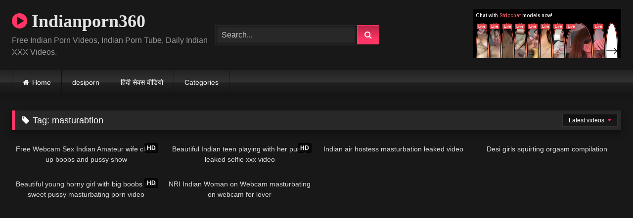

--- FILE ---
content_type: text/html; charset=UTF-8
request_url: https://indianporn360.com/tag/masturabtion/
body_size: 12062
content:
<!DOCTYPE html>


<html lang="en-US">
<head>
<meta charset="UTF-8">
<meta content='width=device-width, initial-scale=1.0, maximum-scale=1.0, user-scalable=0' name='viewport' />
<link rel="profile" href="https://gmpg.org/xfn/11">
<link rel="icon" href="
">

<!-- Meta social networks -->

<!-- Temp Style -->
<style>
	.post-thumbnail {
		aspect-ratio: 16/9;
	}
	.post-thumbnail video,
	.post-thumbnail img {
		object-fit: cover;
	}

	.video-debounce-bar {
		background: #FF3565!important;
	}

			@import url(https://fonts.googleapis.com/css?family=Open+Sans);
			
			button,
		.button,
		input[type="button"],
		input[type="reset"],
		input[type="submit"],
		.label,
		.label:visited,
		.pagination ul li a,
		.widget_categories ul li a,
		.comment-reply-link,
		a.tag-cloud-link,
		.template-actors li a {
			background: -moz-linear-gradient(top, rgba(0,0,0,0.3) 0%, rgba(0,0,0,0) 70%); /* FF3.6-15 */
			background: -webkit-linear-gradient(top, rgba(0,0,0,0.3) 0%,rgba(0,0,0,0) 70%); /* Chrome10-25,Safari5.1-6 */
			background: linear-gradient(to bottom, rgba(0,0,0,0.3) 0%,rgba(0,0,0,0) 70%); /* W3C, IE10+, FF16+, Chrome26+, Opera12+, Safari7+ */
			filter: progid:DXImageTransform.Microsoft.gradient( startColorstr='#a62b2b2b', endColorstr='#00000000',GradientType=0 ); /* IE6-9 */
			-moz-box-shadow: 0 1px 6px 0 rgba(0, 0, 0, 0.12);
			-webkit-box-shadow: 0 1px 6px 0 rgba(0, 0, 0, 0.12);
			-o-box-shadow: 0 1px 6px 0 rgba(0, 0, 0, 0.12);
			box-shadow: 0 1px 6px 0 rgba(0, 0, 0, 0.12);
		}
		input[type="text"],
		input[type="email"],
		input[type="url"],
		input[type="password"],
		input[type="search"],
		input[type="number"],
		input[type="tel"],
		input[type="range"],
		input[type="date"],
		input[type="month"],
		input[type="week"],
		input[type="time"],
		input[type="datetime"],
		input[type="datetime-local"],
		input[type="color"],
		select,
		textarea,
		.wp-editor-container {
			-moz-box-shadow: 0 0 1px rgba(255, 255, 255, 0.3), 0 0 5px black inset;
			-webkit-box-shadow: 0 0 1px rgba(255, 255, 255, 0.3), 0 0 5px black inset;
			-o-box-shadow: 0 0 1px rgba(255, 255, 255, 0.3), 0 0 5px black inset;
			box-shadow: 0 0 1px rgba(255, 255, 255, 0.3), 0 0 5px black inset;
		}
		#site-navigation {
			background: #222222;
			background: -moz-linear-gradient(top, #222222 0%, #333333 50%, #222222 51%, #151515 100%);
			background: -webkit-linear-gradient(top, #222222 0%,#333333 50%,#222222 51%,#151515 100%);
			background: linear-gradient(to bottom, #222222 0%,#333333 50%,#222222 51%,#151515 100%);
			filter: progid:DXImageTransform.Microsoft.gradient( startColorstr='#222222', endColorstr='#151515',GradientType=0 );
			-moz-box-shadow: 0 6px 6px 0 rgba(0, 0, 0, 0.12);
			-webkit-box-shadow: 0 6px 6px 0 rgba(0, 0, 0, 0.12);
			-o-box-shadow: 0 6px 6px 0 rgba(0, 0, 0, 0.12);
			box-shadow: 0 6px 6px 0 rgba(0, 0, 0, 0.12);
		}
		#site-navigation > ul > li:hover > a,
		#site-navigation ul li.current-menu-item a {
			background: -moz-linear-gradient(top, rgba(0,0,0,0.3) 0%, rgba(0,0,0,0) 70%);
			background: -webkit-linear-gradient(top, rgba(0,0,0,0.3) 0%,rgba(0,0,0,0) 70%);
			background: linear-gradient(to bottom, rgba(0,0,0,0.3) 0%,rgba(0,0,0,0) 70%);
			filter: progid:DXImageTransform.Microsoft.gradient( startColorstr='#a62b2b2b', endColorstr='#00000000',GradientType=0 );
			-moz-box-shadow: inset 0px 0px 2px 0px #000000;
			-webkit-box-shadow: inset 0px 0px 2px 0px #000000;
			-o-box-shadow: inset 0px 0px 2px 0px #000000;
			box-shadow: inset 0px 0px 2px 0px #000000;
			filter:progid:DXImageTransform.Microsoft.Shadow(color=#000000, Direction=NaN, Strength=2);
		}
		.rating-bar,
		.categories-list .thumb-block .entry-header,
		.actors-list .thumb-block .entry-header,
		#filters .filters-select,
		#filters .filters-options {
			background: -moz-linear-gradient(top, rgba(0,0,0,0.3) 0%, rgba(0,0,0,0) 70%); /* FF3.6-15 */
			background: -webkit-linear-gradient(top, rgba(0,0,0,0.3) 0%,rgba(0,0,0,0) 70%); /* Chrome10-25,Safari5.1-6 */
			background: linear-gradient(to bottom, rgba(0,0,0,0.3) 0%,rgba(0,0,0,0) 70%); /* W3C, IE10+, FF16+, Chrome26+, Opera12+, Safari7+ */
			-moz-box-shadow: inset 0px 0px 2px 0px #000000;
			-webkit-box-shadow: inset 0px 0px 2px 0px #000000;
			-o-box-shadow: inset 0px 0px 2px 0px #000000;
			box-shadow: inset 0px 0px 2px 0px #000000;
			filter:progid:DXImageTransform.Microsoft.Shadow(color=#000000, Direction=NaN, Strength=2);
		}
		.breadcrumbs-area {
			background: -moz-linear-gradient(top, rgba(0,0,0,0.3) 0%, rgba(0,0,0,0) 70%); /* FF3.6-15 */
			background: -webkit-linear-gradient(top, rgba(0,0,0,0.3) 0%,rgba(0,0,0,0) 70%); /* Chrome10-25,Safari5.1-6 */
			background: linear-gradient(to bottom, rgba(0,0,0,0.3) 0%,rgba(0,0,0,0) 70%); /* W3C, IE10+, FF16+, Chrome26+, Opera12+, Safari7+ */
		}
	
	.site-title a {
		font-family: Open Sans;
		font-size: 36px;
	}
	.site-branding .logo img {
		max-width: 300px;
		max-height: 120px;
		margin-top: 0px;
		margin-left: 0px;
	}
	a,
	.site-title a i,
	.thumb-block:hover .rating-bar i,
	.categories-list .thumb-block:hover .entry-header .cat-title:before,
	.required,
	.like #more:hover i,
	.dislike #less:hover i,
	.top-bar i:hover,
	.main-navigation .menu-item-has-children > a:after,
	.menu-toggle i,
	.main-navigation.toggled li:hover > a,
	.main-navigation.toggled li.focus > a,
	.main-navigation.toggled li.current_page_item > a,
	.main-navigation.toggled li.current-menu-item > a,
	#filters .filters-select:after,
	.morelink i,
	.top-bar .membership a i,
	.thumb-block:hover .photos-count i {
		color: #FF3565;
	}
	button,
	.button,
	input[type="button"],
	input[type="reset"],
	input[type="submit"],
	.label,
	.pagination ul li a.current,
	.pagination ul li a:hover,
	body #filters .label.secondary.active,
	.label.secondary:hover,
	.main-navigation li:hover > a,
	.main-navigation li.focus > a,
	.main-navigation li.current_page_item > a,
	.main-navigation li.current-menu-item > a,
	.widget_categories ul li a:hover,
	.comment-reply-link,
	a.tag-cloud-link:hover,
	.template-actors li a:hover {
		border-color: #FF3565!important;
		background-color: #FF3565!important;
	}
	.rating-bar-meter,
	.vjs-play-progress,
	#filters .filters-options span:hover,
	.bx-wrapper .bx-controls-direction a,
	.top-bar .social-share a:hover,
	.thumb-block:hover span.hd-video,
	.featured-carousel .slide a:hover span.hd-video,
	.appContainer .ctaButton {
		background-color: #FF3565!important;
	}
	#video-tabs button.tab-link.active,
	.title-block,
	.widget-title,
	.page-title,
	.page .entry-title,
	.comments-title,
	.comment-reply-title,
	.morelink:hover {
		border-color: #FF3565!important;
	}

	/* Small desktops ----------- */
	@media only screen  and (min-width : 64.001em) and (max-width : 84em) {
		#main .thumb-block {
			width: 25%!important;
		}
	}

	/* Desktops and laptops ----------- */
	@media only screen  and (min-width : 84.001em) {
		#main .thumb-block {
			width: 25%!important;
		}
	}

</style>

<!-- Google Analytics -->

<!-- Meta Verification -->

<meta name='robots' content='index, follow, max-image-preview:large, max-snippet:-1, max-video-preview:-1' />

	<!-- This site is optimized with the Yoast SEO plugin v26.8 - https://yoast.com/product/yoast-seo-wordpress/ -->
	<title>masturabtion &#8226; Indian Porn 360</title>
	<link rel="canonical" href="https://indianporn360.com/tag/masturabtion/" />
	<meta property="og:locale" content="en_US" />
	<meta property="og:type" content="article" />
	<meta property="og:title" content="masturabtion &#8226; Indian Porn 360" />
	<meta property="og:url" content="https://indianporn360.com/tag/masturabtion/" />
	<meta property="og:site_name" content="Indianporn360" />
	<meta name="twitter:card" content="summary_large_image" />
	<script type="application/ld+json" class="yoast-schema-graph">{"@context":"https://schema.org","@graph":[{"@type":"CollectionPage","@id":"https://indianporn360.com/tag/masturabtion/","url":"https://indianporn360.com/tag/masturabtion/","name":"masturabtion &#8226; Indian Porn 360","isPartOf":{"@id":"https://indianporn360.com/#website"},"primaryImageOfPage":{"@id":"https://indianporn360.com/tag/masturabtion/#primaryimage"},"image":{"@id":"https://indianporn360.com/tag/masturabtion/#primaryimage"},"thumbnailUrl":"https://indianporn360.com/wp-content/uploads/2019/12/d7488f7f07f3ecd9f5d330e4a73027de.3.jpg","breadcrumb":{"@id":"https://indianporn360.com/tag/masturabtion/#breadcrumb"},"inLanguage":"en-US"},{"@type":"ImageObject","inLanguage":"en-US","@id":"https://indianporn360.com/tag/masturabtion/#primaryimage","url":"https://indianporn360.com/wp-content/uploads/2019/12/d7488f7f07f3ecd9f5d330e4a73027de.3.jpg","contentUrl":"https://indianporn360.com/wp-content/uploads/2019/12/d7488f7f07f3ecd9f5d330e4a73027de.3.jpg","width":600,"height":337,"caption":"Free Webcam Sex Indian Amateur wife close up boobs and pussy show"},{"@type":"BreadcrumbList","@id":"https://indianporn360.com/tag/masturabtion/#breadcrumb","itemListElement":[{"@type":"ListItem","position":1,"name":"Home","item":"https://indianporn360.com/"},{"@type":"ListItem","position":2,"name":"masturabtion"}]},{"@type":"WebSite","@id":"https://indianporn360.com/#website","url":"https://indianporn360.com/","name":"Indianporn360","description":"Free Indian Porn Videos, Indian Porn Tube, Daily Indian XXX Videos.","publisher":{"@id":"https://indianporn360.com/#/schema/person/be867654af1f41d4d6605f4804fb78a0"},"potentialAction":[{"@type":"SearchAction","target":{"@type":"EntryPoint","urlTemplate":"https://indianporn360.com/?s={search_term_string}"},"query-input":{"@type":"PropertyValueSpecification","valueRequired":true,"valueName":"search_term_string"}}],"inLanguage":"en-US"},{"@type":["Person","Organization"],"@id":"https://indianporn360.com/#/schema/person/be867654af1f41d4d6605f4804fb78a0","name":"gaurav","image":{"@type":"ImageObject","inLanguage":"en-US","@id":"https://indianporn360.com/#/schema/person/image/","url":"https://secure.gravatar.com/avatar/cb62327ba0709722a5e20fc28d8973cb7c11cd35a71c70c068092594f5c42766?s=96&d=mm&r=g","contentUrl":"https://secure.gravatar.com/avatar/cb62327ba0709722a5e20fc28d8973cb7c11cd35a71c70c068092594f5c42766?s=96&d=mm&r=g","caption":"gaurav"},"logo":{"@id":"https://indianporn360.com/#/schema/person/image/"}}]}</script>
	<!-- / Yoast SEO plugin. -->


<link rel="alternate" type="application/rss+xml" title="Indianporn360 &raquo; Feed" href="https://indianporn360.com/feed/" />
<link rel="alternate" type="application/rss+xml" title="Indianporn360 &raquo; Comments Feed" href="https://indianporn360.com/comments/feed/" />
<link rel="alternate" type="application/rss+xml" title="Indianporn360 &raquo; masturabtion Tag Feed" href="https://indianporn360.com/tag/masturabtion/feed/" />
<style id='wp-img-auto-sizes-contain-inline-css' type='text/css'>
img:is([sizes=auto i],[sizes^="auto," i]){contain-intrinsic-size:3000px 1500px}
/*# sourceURL=wp-img-auto-sizes-contain-inline-css */
</style>
<style id='wp-emoji-styles-inline-css' type='text/css'>

	img.wp-smiley, img.emoji {
		display: inline !important;
		border: none !important;
		box-shadow: none !important;
		height: 1em !important;
		width: 1em !important;
		margin: 0 0.07em !important;
		vertical-align: -0.1em !important;
		background: none !important;
		padding: 0 !important;
	}
/*# sourceURL=wp-emoji-styles-inline-css */
</style>
<style id='wp-block-library-inline-css' type='text/css'>
:root{--wp-block-synced-color:#7a00df;--wp-block-synced-color--rgb:122,0,223;--wp-bound-block-color:var(--wp-block-synced-color);--wp-editor-canvas-background:#ddd;--wp-admin-theme-color:#007cba;--wp-admin-theme-color--rgb:0,124,186;--wp-admin-theme-color-darker-10:#006ba1;--wp-admin-theme-color-darker-10--rgb:0,107,160.5;--wp-admin-theme-color-darker-20:#005a87;--wp-admin-theme-color-darker-20--rgb:0,90,135;--wp-admin-border-width-focus:2px}@media (min-resolution:192dpi){:root{--wp-admin-border-width-focus:1.5px}}.wp-element-button{cursor:pointer}:root .has-very-light-gray-background-color{background-color:#eee}:root .has-very-dark-gray-background-color{background-color:#313131}:root .has-very-light-gray-color{color:#eee}:root .has-very-dark-gray-color{color:#313131}:root .has-vivid-green-cyan-to-vivid-cyan-blue-gradient-background{background:linear-gradient(135deg,#00d084,#0693e3)}:root .has-purple-crush-gradient-background{background:linear-gradient(135deg,#34e2e4,#4721fb 50%,#ab1dfe)}:root .has-hazy-dawn-gradient-background{background:linear-gradient(135deg,#faaca8,#dad0ec)}:root .has-subdued-olive-gradient-background{background:linear-gradient(135deg,#fafae1,#67a671)}:root .has-atomic-cream-gradient-background{background:linear-gradient(135deg,#fdd79a,#004a59)}:root .has-nightshade-gradient-background{background:linear-gradient(135deg,#330968,#31cdcf)}:root .has-midnight-gradient-background{background:linear-gradient(135deg,#020381,#2874fc)}:root{--wp--preset--font-size--normal:16px;--wp--preset--font-size--huge:42px}.has-regular-font-size{font-size:1em}.has-larger-font-size{font-size:2.625em}.has-normal-font-size{font-size:var(--wp--preset--font-size--normal)}.has-huge-font-size{font-size:var(--wp--preset--font-size--huge)}.has-text-align-center{text-align:center}.has-text-align-left{text-align:left}.has-text-align-right{text-align:right}.has-fit-text{white-space:nowrap!important}#end-resizable-editor-section{display:none}.aligncenter{clear:both}.items-justified-left{justify-content:flex-start}.items-justified-center{justify-content:center}.items-justified-right{justify-content:flex-end}.items-justified-space-between{justify-content:space-between}.screen-reader-text{border:0;clip-path:inset(50%);height:1px;margin:-1px;overflow:hidden;padding:0;position:absolute;width:1px;word-wrap:normal!important}.screen-reader-text:focus{background-color:#ddd;clip-path:none;color:#444;display:block;font-size:1em;height:auto;left:5px;line-height:normal;padding:15px 23px 14px;text-decoration:none;top:5px;width:auto;z-index:100000}html :where(.has-border-color){border-style:solid}html :where([style*=border-top-color]){border-top-style:solid}html :where([style*=border-right-color]){border-right-style:solid}html :where([style*=border-bottom-color]){border-bottom-style:solid}html :where([style*=border-left-color]){border-left-style:solid}html :where([style*=border-width]){border-style:solid}html :where([style*=border-top-width]){border-top-style:solid}html :where([style*=border-right-width]){border-right-style:solid}html :where([style*=border-bottom-width]){border-bottom-style:solid}html :where([style*=border-left-width]){border-left-style:solid}html :where(img[class*=wp-image-]){height:auto;max-width:100%}:where(figure){margin:0 0 1em}html :where(.is-position-sticky){--wp-admin--admin-bar--position-offset:var(--wp-admin--admin-bar--height,0px)}@media screen and (max-width:600px){html :where(.is-position-sticky){--wp-admin--admin-bar--position-offset:0px}}

/*# sourceURL=wp-block-library-inline-css */
</style><style id='global-styles-inline-css' type='text/css'>
:root{--wp--preset--aspect-ratio--square: 1;--wp--preset--aspect-ratio--4-3: 4/3;--wp--preset--aspect-ratio--3-4: 3/4;--wp--preset--aspect-ratio--3-2: 3/2;--wp--preset--aspect-ratio--2-3: 2/3;--wp--preset--aspect-ratio--16-9: 16/9;--wp--preset--aspect-ratio--9-16: 9/16;--wp--preset--color--black: #000000;--wp--preset--color--cyan-bluish-gray: #abb8c3;--wp--preset--color--white: #ffffff;--wp--preset--color--pale-pink: #f78da7;--wp--preset--color--vivid-red: #cf2e2e;--wp--preset--color--luminous-vivid-orange: #ff6900;--wp--preset--color--luminous-vivid-amber: #fcb900;--wp--preset--color--light-green-cyan: #7bdcb5;--wp--preset--color--vivid-green-cyan: #00d084;--wp--preset--color--pale-cyan-blue: #8ed1fc;--wp--preset--color--vivid-cyan-blue: #0693e3;--wp--preset--color--vivid-purple: #9b51e0;--wp--preset--gradient--vivid-cyan-blue-to-vivid-purple: linear-gradient(135deg,rgb(6,147,227) 0%,rgb(155,81,224) 100%);--wp--preset--gradient--light-green-cyan-to-vivid-green-cyan: linear-gradient(135deg,rgb(122,220,180) 0%,rgb(0,208,130) 100%);--wp--preset--gradient--luminous-vivid-amber-to-luminous-vivid-orange: linear-gradient(135deg,rgb(252,185,0) 0%,rgb(255,105,0) 100%);--wp--preset--gradient--luminous-vivid-orange-to-vivid-red: linear-gradient(135deg,rgb(255,105,0) 0%,rgb(207,46,46) 100%);--wp--preset--gradient--very-light-gray-to-cyan-bluish-gray: linear-gradient(135deg,rgb(238,238,238) 0%,rgb(169,184,195) 100%);--wp--preset--gradient--cool-to-warm-spectrum: linear-gradient(135deg,rgb(74,234,220) 0%,rgb(151,120,209) 20%,rgb(207,42,186) 40%,rgb(238,44,130) 60%,rgb(251,105,98) 80%,rgb(254,248,76) 100%);--wp--preset--gradient--blush-light-purple: linear-gradient(135deg,rgb(255,206,236) 0%,rgb(152,150,240) 100%);--wp--preset--gradient--blush-bordeaux: linear-gradient(135deg,rgb(254,205,165) 0%,rgb(254,45,45) 50%,rgb(107,0,62) 100%);--wp--preset--gradient--luminous-dusk: linear-gradient(135deg,rgb(255,203,112) 0%,rgb(199,81,192) 50%,rgb(65,88,208) 100%);--wp--preset--gradient--pale-ocean: linear-gradient(135deg,rgb(255,245,203) 0%,rgb(182,227,212) 50%,rgb(51,167,181) 100%);--wp--preset--gradient--electric-grass: linear-gradient(135deg,rgb(202,248,128) 0%,rgb(113,206,126) 100%);--wp--preset--gradient--midnight: linear-gradient(135deg,rgb(2,3,129) 0%,rgb(40,116,252) 100%);--wp--preset--font-size--small: 13px;--wp--preset--font-size--medium: 20px;--wp--preset--font-size--large: 36px;--wp--preset--font-size--x-large: 42px;--wp--preset--spacing--20: 0.44rem;--wp--preset--spacing--30: 0.67rem;--wp--preset--spacing--40: 1rem;--wp--preset--spacing--50: 1.5rem;--wp--preset--spacing--60: 2.25rem;--wp--preset--spacing--70: 3.38rem;--wp--preset--spacing--80: 5.06rem;--wp--preset--shadow--natural: 6px 6px 9px rgba(0, 0, 0, 0.2);--wp--preset--shadow--deep: 12px 12px 50px rgba(0, 0, 0, 0.4);--wp--preset--shadow--sharp: 6px 6px 0px rgba(0, 0, 0, 0.2);--wp--preset--shadow--outlined: 6px 6px 0px -3px rgb(255, 255, 255), 6px 6px rgb(0, 0, 0);--wp--preset--shadow--crisp: 6px 6px 0px rgb(0, 0, 0);}:where(.is-layout-flex){gap: 0.5em;}:where(.is-layout-grid){gap: 0.5em;}body .is-layout-flex{display: flex;}.is-layout-flex{flex-wrap: wrap;align-items: center;}.is-layout-flex > :is(*, div){margin: 0;}body .is-layout-grid{display: grid;}.is-layout-grid > :is(*, div){margin: 0;}:where(.wp-block-columns.is-layout-flex){gap: 2em;}:where(.wp-block-columns.is-layout-grid){gap: 2em;}:where(.wp-block-post-template.is-layout-flex){gap: 1.25em;}:where(.wp-block-post-template.is-layout-grid){gap: 1.25em;}.has-black-color{color: var(--wp--preset--color--black) !important;}.has-cyan-bluish-gray-color{color: var(--wp--preset--color--cyan-bluish-gray) !important;}.has-white-color{color: var(--wp--preset--color--white) !important;}.has-pale-pink-color{color: var(--wp--preset--color--pale-pink) !important;}.has-vivid-red-color{color: var(--wp--preset--color--vivid-red) !important;}.has-luminous-vivid-orange-color{color: var(--wp--preset--color--luminous-vivid-orange) !important;}.has-luminous-vivid-amber-color{color: var(--wp--preset--color--luminous-vivid-amber) !important;}.has-light-green-cyan-color{color: var(--wp--preset--color--light-green-cyan) !important;}.has-vivid-green-cyan-color{color: var(--wp--preset--color--vivid-green-cyan) !important;}.has-pale-cyan-blue-color{color: var(--wp--preset--color--pale-cyan-blue) !important;}.has-vivid-cyan-blue-color{color: var(--wp--preset--color--vivid-cyan-blue) !important;}.has-vivid-purple-color{color: var(--wp--preset--color--vivid-purple) !important;}.has-black-background-color{background-color: var(--wp--preset--color--black) !important;}.has-cyan-bluish-gray-background-color{background-color: var(--wp--preset--color--cyan-bluish-gray) !important;}.has-white-background-color{background-color: var(--wp--preset--color--white) !important;}.has-pale-pink-background-color{background-color: var(--wp--preset--color--pale-pink) !important;}.has-vivid-red-background-color{background-color: var(--wp--preset--color--vivid-red) !important;}.has-luminous-vivid-orange-background-color{background-color: var(--wp--preset--color--luminous-vivid-orange) !important;}.has-luminous-vivid-amber-background-color{background-color: var(--wp--preset--color--luminous-vivid-amber) !important;}.has-light-green-cyan-background-color{background-color: var(--wp--preset--color--light-green-cyan) !important;}.has-vivid-green-cyan-background-color{background-color: var(--wp--preset--color--vivid-green-cyan) !important;}.has-pale-cyan-blue-background-color{background-color: var(--wp--preset--color--pale-cyan-blue) !important;}.has-vivid-cyan-blue-background-color{background-color: var(--wp--preset--color--vivid-cyan-blue) !important;}.has-vivid-purple-background-color{background-color: var(--wp--preset--color--vivid-purple) !important;}.has-black-border-color{border-color: var(--wp--preset--color--black) !important;}.has-cyan-bluish-gray-border-color{border-color: var(--wp--preset--color--cyan-bluish-gray) !important;}.has-white-border-color{border-color: var(--wp--preset--color--white) !important;}.has-pale-pink-border-color{border-color: var(--wp--preset--color--pale-pink) !important;}.has-vivid-red-border-color{border-color: var(--wp--preset--color--vivid-red) !important;}.has-luminous-vivid-orange-border-color{border-color: var(--wp--preset--color--luminous-vivid-orange) !important;}.has-luminous-vivid-amber-border-color{border-color: var(--wp--preset--color--luminous-vivid-amber) !important;}.has-light-green-cyan-border-color{border-color: var(--wp--preset--color--light-green-cyan) !important;}.has-vivid-green-cyan-border-color{border-color: var(--wp--preset--color--vivid-green-cyan) !important;}.has-pale-cyan-blue-border-color{border-color: var(--wp--preset--color--pale-cyan-blue) !important;}.has-vivid-cyan-blue-border-color{border-color: var(--wp--preset--color--vivid-cyan-blue) !important;}.has-vivid-purple-border-color{border-color: var(--wp--preset--color--vivid-purple) !important;}.has-vivid-cyan-blue-to-vivid-purple-gradient-background{background: var(--wp--preset--gradient--vivid-cyan-blue-to-vivid-purple) !important;}.has-light-green-cyan-to-vivid-green-cyan-gradient-background{background: var(--wp--preset--gradient--light-green-cyan-to-vivid-green-cyan) !important;}.has-luminous-vivid-amber-to-luminous-vivid-orange-gradient-background{background: var(--wp--preset--gradient--luminous-vivid-amber-to-luminous-vivid-orange) !important;}.has-luminous-vivid-orange-to-vivid-red-gradient-background{background: var(--wp--preset--gradient--luminous-vivid-orange-to-vivid-red) !important;}.has-very-light-gray-to-cyan-bluish-gray-gradient-background{background: var(--wp--preset--gradient--very-light-gray-to-cyan-bluish-gray) !important;}.has-cool-to-warm-spectrum-gradient-background{background: var(--wp--preset--gradient--cool-to-warm-spectrum) !important;}.has-blush-light-purple-gradient-background{background: var(--wp--preset--gradient--blush-light-purple) !important;}.has-blush-bordeaux-gradient-background{background: var(--wp--preset--gradient--blush-bordeaux) !important;}.has-luminous-dusk-gradient-background{background: var(--wp--preset--gradient--luminous-dusk) !important;}.has-pale-ocean-gradient-background{background: var(--wp--preset--gradient--pale-ocean) !important;}.has-electric-grass-gradient-background{background: var(--wp--preset--gradient--electric-grass) !important;}.has-midnight-gradient-background{background: var(--wp--preset--gradient--midnight) !important;}.has-small-font-size{font-size: var(--wp--preset--font-size--small) !important;}.has-medium-font-size{font-size: var(--wp--preset--font-size--medium) !important;}.has-large-font-size{font-size: var(--wp--preset--font-size--large) !important;}.has-x-large-font-size{font-size: var(--wp--preset--font-size--x-large) !important;}
/*# sourceURL=global-styles-inline-css */
</style>

<style id='classic-theme-styles-inline-css' type='text/css'>
/*! This file is auto-generated */
.wp-block-button__link{color:#fff;background-color:#32373c;border-radius:9999px;box-shadow:none;text-decoration:none;padding:calc(.667em + 2px) calc(1.333em + 2px);font-size:1.125em}.wp-block-file__button{background:#32373c;color:#fff;text-decoration:none}
/*# sourceURL=/wp-includes/css/classic-themes.min.css */
</style>
<link rel='stylesheet' id='ivory-search-styles-css' href='https://indianporn360.com/wp-content/plugins/add-search-to-menu/public/css/ivory-search.min.css?ver=5.5.14' type='text/css' media='all' />
<link rel='stylesheet' id='wpst-font-awesome-css' href='https://indianporn360.com/wp-content/themes/retrotube/assets/stylesheets/font-awesome/css/font-awesome.min.css?ver=4.7.0' type='text/css' media='all' />
<link rel='stylesheet' id='wpst-style-css' href='https://indianporn360.com/wp-content/themes/retrotube/style.css?ver=1.13.0.1769186798' type='text/css' media='all' />
<script type="text/javascript" src="https://indianporn360.com/wp-includes/js/jquery/jquery.min.js?ver=3.7.1" id="jquery-core-js"></script>
<script type="text/javascript" src="https://indianporn360.com/wp-includes/js/jquery/jquery-migrate.min.js?ver=3.4.1" id="jquery-migrate-js"></script>
<link rel="https://api.w.org/" href="https://indianporn360.com/wp-json/" /><link rel="alternate" title="JSON" type="application/json" href="https://indianporn360.com/wp-json/wp/v2/tags/1764" /><link rel="EditURI" type="application/rsd+xml" title="RSD" href="https://indianporn360.com/xmlrpc.php?rsd" />
<meta name="generator" content="WordPress 6.9" />
<link rel="icon" href="https://indianporn360.com/wp-content/uploads/2018/11/cropped-11-32x32.png" sizes="32x32" />
<link rel="icon" href="https://indianporn360.com/wp-content/uploads/2018/11/cropped-11-192x192.png" sizes="192x192" />
<link rel="apple-touch-icon" href="https://indianporn360.com/wp-content/uploads/2018/11/cropped-11-180x180.png" />
<meta name="msapplication-TileImage" content="https://indianporn360.com/wp-content/uploads/2018/11/cropped-11-270x270.png" />
</head>

<body
class="archive tag tag-masturabtion tag-1764 wp-embed-responsive wp-theme-retrotube retrotube hfeed">
<div id="page">
	<a class="skip-link screen-reader-text" href="#content">Skip to content</a>

	<header id="masthead" class="site-header" role="banner">

		
		<div class="site-branding row">
			<div class="logo">
															<p class="site-title"><a href="https://indianporn360.com/" rel="home">
																								<i class="fa fa-play-circle"></i>								Indianporn360</a></p>
										
									<p class="site-description">
											Free Indian Porn Videos, Indian Porn Tube, Daily Indian XXX Videos.</p>
							</div>
							<div class="header-search small-search">
	<form method="get" id="searchform" action="https://indianporn360.com/">        
					<input class="input-group-field" value="Search..." name="s" id="s" onfocus="if (this.value == 'Search...') {this.value = '';}" onblur="if (this.value == '') {this.value = 'Search...';}" type="text" />
				
		<input class="button fa-input" type="submit" id="searchsubmit" value="&#xf002;" />        
	</form>
</div>										<div class="happy-header">
					<iframe src="//a.magsrv.com/iframe.php?idzone=3783491&size=300x100" width="300" height="100" scrolling="no" marginwidth="0" marginheight="0" frameborder="0"></iframe>
        				</div>
					</div><!-- .site-branding -->

		<nav id="site-navigation" class="main-navigation
		" role="navigation">
			<div id="head-mobile"></div>
			<div class="button-nav"></div>
			<ul id="menu-main-menu" class="row"><li id="menu-item-6008" class="home-icon menu-item menu-item-type-custom menu-item-object-custom menu-item-home menu-item-6008"><a href="https://indianporn360.com">Home</a></li>
<li id="menu-item-38762" class="menu-item menu-item-type-custom menu-item-object-custom menu-item-38762"><a href="https://www.desiporn.com.co/">desiporn</a></li>
<li id="menu-item-13039" class="menu-item menu-item-type-custom menu-item-object-custom menu-item-13039"><a href="https://desipornmms.com/">हिंदी सेक्स वीडियो</a></li>
<li id="menu-item-11550" class="menu-item menu-item-type-post_type menu-item-object-page menu-item-11550"><a href="https://indianporn360.com/categories/">Categories</a></li>
</ul>		</nav><!-- #site-navigation -->

		<div class="clear"></div>

					<div class="happy-header-mobile">
				<iframe src="//a.magsrv.com/iframe.php?idzone=3783491&size=300x100" width="300" height="100" scrolling="no" marginwidth="0" marginheight="0" frameborder="0"></iframe>
        			</div>
			</header><!-- #masthead -->

	
	
	<div id="content" class="site-content row">
	<div id="primary" class="content-area ">
		<main id="main" class="site-main " role="main">
					<header class="page-header">
				<h1 class="widget-title"><i class="fa fa-tag"></i>Tag: <span>masturabtion</span></h1>					<div id="filters">        
		<div class="filters-select">
					Latest videos						<div class="filters-options">
									
					<span><a class="" href="/tag/masturabtion/?filter=latest">Latest videos</a></span>
																<span><a class="" href="/tag/masturabtion/?filter=longest">Longest videos</a></span>			
								
					<span><a class="" href="/tag/masturabtion/?filter=random">Random videos</a></span>	
							</div>
		</div>
	</div>
			</header><!-- .page-header -->
			<div class="videos-list">
				
<article data-video-id="video_1" data-main-thumb="https://indianporn360.com/wp-content/uploads/2019/12/d7488f7f07f3ecd9f5d330e4a73027de.3.jpg" class="loop-video thumb-block video-preview-item full-width post-12816 post type-post status-publish format-video has-post-thumbnail hentry category-amateur category-aunty-xxx-videos category-bbw category-big-boobs category-masturbation category-webcam tag-bhabhi-porn tag-close-up tag-desi-porn tag-draftsex tag-free-webcam-sex tag-indian-bhabhi-sex tag-indianporn tag-live-sex tag-masturabtion tag-porn-300 tag-txxx tag-xxxporn post_format-post-format-video" data-post-id="12816">
	<a href="https://indianporn360.com/free-webcam-sex-indian-amateur-wife-close-up-boobs-and-pussy-show/" title="Free Webcam Sex Indian Amateur wife close up boobs and pussy show">
		<div class="post-thumbnail">
			
			<div class="post-thumbnail-container"><img class="video-main-thumb" width="300" height="168.75" src="https://indianporn360.com/wp-content/uploads/2019/12/d7488f7f07f3ecd9f5d330e4a73027de.3.jpg" alt="Free Webcam Sex Indian Amateur wife close up boobs and pussy show"></div>			<div class="video-overlay"></div>

			<span class="hd-video">HD</span>						<span class="duration"><i class="fa fa-clock-o"></i>17:51</span>		</div>

		
		<header class="entry-header">
			<span>Free Webcam Sex Indian Amateur wife close up boobs and pussy show</span>
		</header>
	</a>
</article>

<article data-video-id="video_2" data-main-thumb="https://indianporn360.com/wp-content/uploads/2019/02/meaAaGwObaaaamh11_OfNbj-attCjKx1.jpg" class="loop-video thumb-block video-preview-item full-width post-9116 post type-post status-publish format-video has-post-thumbnail hentry category-amateur category-beautiful-xxx-porn-video category-hd-porn category-homemade category-masturbation category-mms-scandals category-teen tag-desi-sex-mms-2019 tag-indian-college tag-indian-teen tag-indian-teen-girls tag-masturabtion tag-nude-selfie tag-teenager tag-young post_format-post-format-video" data-post-id="9116">
	<a href="https://indianporn360.com/beautiful-indian-teen-playing-with-her-pussy-leaked-selfie-xxx-video/" title="Beautiful Indian teen playing with her pussy leaked selfie xxx video">
		<div class="post-thumbnail">
			
			<div class="post-thumbnail-container"><img class="video-main-thumb" width="300" height="168.75" src="https://indianporn360.com/wp-content/uploads/2019/02/meaAaGwObaaaamh11_OfNbj-attCjKx1.jpg" alt="Beautiful Indian teen playing with her pussy leaked selfie xxx video"></div>			<div class="video-overlay"></div>

			<span class="hd-video">HD</span>						<span class="duration"><i class="fa fa-clock-o"></i>02:59</span>		</div>

		
		<header class="entry-header">
			<span>Beautiful Indian teen playing with her pussy leaked selfie xxx video</span>
		</header>
	</a>
</article>

<article data-video-id="video_3" data-main-thumb="https://indianporn360.com/wp-content/uploads/2018/11/04d93e7651a6935b89bd52792e4e4101.12-1.jpg" class="loop-video thumb-block video-preview-item full-width post-5229 post type-post status-publish format-video has-post-thumbnail hentry category-amateur category-masturbation tag-cam-sex tag-desi-bhabhi tag-masturabtion tag-naked-selfie tag-self-recording post_format-post-format-video" data-post-id="5229">
	<a href="https://indianporn360.com/indian-air-hostess-masturbation-leaked-video/" title="Indian air hostess masturbation leaked video">
		<div class="post-thumbnail">
			
			<div class="post-thumbnail-container"><img class="video-main-thumb" width="300" height="168.75" src="https://indianporn360.com/wp-content/uploads/2018/11/04d93e7651a6935b89bd52792e4e4101.12-1.jpg" alt="Indian air hostess masturbation leaked video"></div>			<div class="video-overlay"></div>

									<span class="duration"><i class="fa fa-clock-o"></i>03:34</span>		</div>

		
		<header class="entry-header">
			<span>Indian air hostess masturbation leaked video</span>
		</header>
	</a>
</article>

<article data-video-id="video_4" data-main-thumb="https://indianporn360.com/wp-content/uploads/2018/10/9775d14cc44b5973ab128757decf77f1.21-1.jpg" class="loop-video thumb-block video-preview-item full-width post-3903 post type-post status-publish format-video has-post-thumbnail hentry category-amateur category-teen tag-amateur tag-compilation tag-masturabtion tag-pussy-fingering tag-squirting tag-teen tag-young post_format-post-format-video" data-post-id="3903">
	<a href="https://indianporn360.com/desi-girls-squirting-orgasm-compilation/" title="Desi girls squirting orgasm compilation">
		<div class="post-thumbnail">
			
			<div class="post-thumbnail-container"><img class="video-main-thumb" width="300" height="168.75" src="https://indianporn360.com/wp-content/uploads/2018/10/9775d14cc44b5973ab128757decf77f1.21-1.jpg" alt="Desi girls squirting orgasm compilation"></div>			<div class="video-overlay"></div>

									<span class="duration"><i class="fa fa-clock-o"></i>11:21</span>		</div>

		
		<header class="entry-header">
			<span>Desi girls squirting orgasm compilation</span>
		</header>
	</a>
</article>

<article data-video-id="video_5" data-main-thumb="https://indianporn360.com/wp-content/uploads/2018/09/popo-1-1.png" class="loop-video thumb-block video-preview-item full-width post-3723 post type-post status-publish format-video has-post-thumbnail hentry category-beautiful-xxx-porn-video category-hd-porn category-masturbation tag-beautiful-girl tag-big-boobs tag-horny tag-masturabtion tag-twistys tag-young post_format-post-format-video" data-post-id="3723">
	<a href="https://indianporn360.com/beautiful-young-horny-girl-with-big-boobs-and-sweet-pussy-masturbating-porn-video/" title="Beautiful young horny girl with big boobs and sweet pussy masturbating porn video">
		<div class="post-thumbnail">
			
			<div class="post-thumbnail-container"><img class="video-main-thumb" width="300" height="168.75" src="https://indianporn360.com/wp-content/uploads/2018/09/popo-1-1.png" alt="Beautiful young horny girl with big boobs and sweet pussy masturbating porn video"></div>			<div class="video-overlay"></div>

			<span class="hd-video">HD</span>						<span class="duration"><i class="fa fa-clock-o"></i>08:00</span>		</div>

		
		<header class="entry-header">
			<span>Beautiful young horny girl with big boobs and sweet pussy masturbating porn video</span>
		</header>
	</a>
</article>

<article data-video-id="video_6" data-main-thumb="https://indianporn360.com/wp-content/uploads/2018/09/e976388c4a8d07f82a43d87e50168385.22-1.jpg" class="loop-video thumb-block video-preview-item full-width post-3242 post type-post status-publish format-video has-post-thumbnail hentry category-amateur category-beautiful-xxx-porn-video category-webcam tag-indian-babe tag-indian-porn-videos tag-masturabtion tag-nri-indian tag-webcam-sex tag-woman post_format-post-format-video" data-post-id="3242">
	<a href="https://indianporn360.com/nri-indian-woman-on-webcam-masturbating-on-webcam-for-lover/" title="NRI Indian Woman on Webcam masturbating on webcam for lover">
		<div class="post-thumbnail">
			
			<div class="post-thumbnail-container"><img class="video-main-thumb" width="300" height="168.75" src="https://indianporn360.com/wp-content/uploads/2018/09/e976388c4a8d07f82a43d87e50168385.22-1.jpg" alt="NRI Indian Woman on Webcam masturbating on webcam for lover"></div>			<div class="video-overlay"></div>

									<span class="duration"><i class="fa fa-clock-o"></i>08:06</span>		</div>

		
		<header class="entry-header">
			<span>NRI Indian Woman on Webcam masturbating on webcam for lover</span>
		</header>
	</a>
</article>
			</div>
					</main><!-- #main -->
	</div><!-- #primary -->


</div><!-- #content -->

<footer id="colophon" class="site-footer
" role="contentinfo">
	<div class="row">
					<div class="happy-footer-mobile">
				<script data-cfasync="false" type="text/javascript" src="//brittlesturdyunlovable.com/lv/esnk/2035793/code.js" async class="__clb-2035793"></script>			</div>
						
		<div class="clear"></div>

		
					<div class="footer-menu-container">
				<div class="menu-search-container"><ul id="menu-search" class="menu"><li id="menu-item-11559" class="menu-item menu-item-type-custom menu-item-object-custom menu-item-11559"><a href="https://indianporn360.com/contact-us/">contact us</a></li>
<li id="menu-item-6120" class="menu-item menu-item-type-taxonomy menu-item-object-category menu-item-6120"><a href="https://indianporn360.com/category/tamil-sex/">tamil sex</a></li>
<li id="menu-item-17006" class="menu-item menu-item-type-custom menu-item-object-custom menu-item-17006"><a href="https://indianpornxtube.com/">indianpornxtube</a></li>
<li id="menu-item-11565" class="menu-item menu-item-type-post_type menu-item-object-page menu-item-11565"><a href="https://indianporn360.com/privacy-policy/">Privacy policy</a></li>
</ul></div>			</div>
		
					<div class="site-info">
				Best indian sex video,indian porn videos & desi XXX porn.Indianporn360.com is the Largest best indian sex video,indian porn videos,indiansex,free porn,xxx video,xxx hindi,,indiansex,bikini& desi sex mms.Here at Indianporn360 porntube we offer you hottest free indian desi aunty sex,Indian bhabhi sex, indian college teen, best hindi pussy fuck and hottest indian milfs you ever seen.			</div><!-- .site-info -->
			</div>
</footer><!-- #colophon -->
</div><!-- #page -->

<a class="button" href="#" id="back-to-top" title="Back to top"><i class="fa fa-chevron-up"></i></a>

<script type="speculationrules">
{"prefetch":[{"source":"document","where":{"and":[{"href_matches":"/*"},{"not":{"href_matches":["/wp-*.php","/wp-admin/*","/wp-content/uploads/*","/wp-content/*","/wp-content/plugins/*","/wp-content/themes/retrotube/*","/*\\?(.+)"]}},{"not":{"selector_matches":"a[rel~=\"nofollow\"]"}},{"not":{"selector_matches":".no-prefetch, .no-prefetch a"}}]},"eagerness":"conservative"}]}
</script>
		<div class="modal fade wpst-user-modal" id="wpst-user-modal" tabindex="-1" role="dialog" aria-hidden="true">
			<div class="modal-dialog" data-active-tab="">
				<div class="modal-content">
					<div class="modal-body">
					<a href="#" class="close" data-dismiss="modal" aria-label="Close"><i class="fa fa-remove"></i></a>
						<!-- Register form -->
						<div class="wpst-register">	
															<div class="alert alert-danger">Registration is disabled.</div>
													</div>

						<!-- Login form -->
						<div class="wpst-login">							 
							<h3>Login to Indianporn360</h3>
						
							<form id="wpst_login_form" action="https://indianporn360.com/" method="post">

								<div class="form-field">
									<label>Username</label>
									<input class="form-control input-lg required" name="wpst_user_login" type="text"/>
								</div>
								<div class="form-field">
									<label for="wpst_user_pass">Password</label>
									<input class="form-control input-lg required" name="wpst_user_pass" id="wpst_user_pass" type="password"/>
								</div>
								<div class="form-field lost-password">
									<input type="hidden" name="action" value="wpst_login_member"/>
									<button class="btn btn-theme btn-lg" data-loading-text="Loading..." type="submit">Login</button> <a class="alignright" href="#wpst-reset-password">Lost Password?</a>
								</div>
								<input type="hidden" id="login-security" name="login-security" value="fdf630d437" /><input type="hidden" name="_wp_http_referer" value="/tag/masturabtion/" />							</form>
							<div class="wpst-errors"></div>
						</div>

						<!-- Lost Password form -->
						<div class="wpst-reset-password">							 
							<h3>Reset Password</h3>
							<p>Enter the username or e-mail you used in your profile. A password reset link will be sent to you by email.</p>
						
							<form id="wpst_reset_password_form" action="https://indianporn360.com/" method="post">
								<div class="form-field">
									<label for="wpst_user_or_email">Username or E-mail</label>
									<input class="form-control input-lg required" name="wpst_user_or_email" id="wpst_user_or_email" type="text"/>
								</div>
								<div class="form-field">
									<input type="hidden" name="action" value="wpst_reset_password"/>
									<button class="btn btn-theme btn-lg" data-loading-text="Loading..." type="submit">Get new password</button>
								</div>
								<input type="hidden" id="password-security" name="password-security" value="fdf630d437" /><input type="hidden" name="_wp_http_referer" value="/tag/masturabtion/" />							</form>
							<div class="wpst-errors"></div>
						</div>

						<div class="wpst-loading">
							<p><i class="fa fa-refresh fa-spin"></i><br>Loading...</p>
						</div>
					</div>
					<div class="modal-footer">
						<span class="wpst-register-footer">Don&#039;t have an account? <a href="#wpst-register">Sign up</a></span>
						<span class="wpst-login-footer">Already have an account? <a href="#wpst-login">Login</a></span>
					</div>				
				</div>
			</div>
		</div>
		<script type="text/javascript" src="https://indianporn360.com/wp-content/themes/retrotube/assets/js/navigation.js?ver=1.0.0" id="wpst-navigation-js"></script>
<script type="text/javascript" src="https://indianporn360.com/wp-content/themes/retrotube/assets/js/jquery.bxslider.min.js?ver=4.2.15" id="wpst-carousel-js"></script>
<script type="text/javascript" src="https://indianporn360.com/wp-content/themes/retrotube/assets/js/jquery.touchSwipe.min.js?ver=1.6.18" id="wpst-touchswipe-js"></script>
<script type="text/javascript" src="https://indianporn360.com/wp-content/themes/retrotube/assets/js/lazyload.js?ver=1.0.0" id="wpst-lazyload-js"></script>
<script type="text/javascript" id="wpst-main-js-extra">
/* <![CDATA[ */
var wpst_ajax_var = {"url":"https://indianporn360.com/wp-admin/admin-ajax.php","nonce":"9fcc1d527c","ctpl_installed":"1","is_mobile":""};
var objectL10nMain = {"readmore":"Read more","close":"Close"};
var options = {"thumbnails_ratio":"16/9","enable_views_system":"off","enable_rating_system":"off"};
//# sourceURL=wpst-main-js-extra
/* ]]> */
</script>
<script type="text/javascript" src="https://indianporn360.com/wp-content/themes/retrotube/assets/js/main.js?ver=1.13.0.1769186798" id="wpst-main-js"></script>
<script type="text/javascript" src="https://indianporn360.com/wp-content/themes/retrotube/assets/js/skip-link-focus-fix.js?ver=1.0.0" id="wpst-skip-link-focus-fix-js"></script>
<script type="text/javascript" id="ivory-search-scripts-js-extra">
/* <![CDATA[ */
var IvorySearchVars = {"is_analytics_enabled":"1"};
//# sourceURL=ivory-search-scripts-js-extra
/* ]]> */
</script>
<script type="text/javascript" src="https://indianporn360.com/wp-content/plugins/add-search-to-menu/public/js/ivory-search.min.js?ver=5.5.14" id="ivory-search-scripts-js"></script>
<script id="wp-emoji-settings" type="application/json">
{"baseUrl":"https://s.w.org/images/core/emoji/17.0.2/72x72/","ext":".png","svgUrl":"https://s.w.org/images/core/emoji/17.0.2/svg/","svgExt":".svg","source":{"concatemoji":"https://indianporn360.com/wp-includes/js/wp-emoji-release.min.js?ver=6.9"}}
</script>
<script type="module">
/* <![CDATA[ */
/*! This file is auto-generated */
const a=JSON.parse(document.getElementById("wp-emoji-settings").textContent),o=(window._wpemojiSettings=a,"wpEmojiSettingsSupports"),s=["flag","emoji"];function i(e){try{var t={supportTests:e,timestamp:(new Date).valueOf()};sessionStorage.setItem(o,JSON.stringify(t))}catch(e){}}function c(e,t,n){e.clearRect(0,0,e.canvas.width,e.canvas.height),e.fillText(t,0,0);t=new Uint32Array(e.getImageData(0,0,e.canvas.width,e.canvas.height).data);e.clearRect(0,0,e.canvas.width,e.canvas.height),e.fillText(n,0,0);const a=new Uint32Array(e.getImageData(0,0,e.canvas.width,e.canvas.height).data);return t.every((e,t)=>e===a[t])}function p(e,t){e.clearRect(0,0,e.canvas.width,e.canvas.height),e.fillText(t,0,0);var n=e.getImageData(16,16,1,1);for(let e=0;e<n.data.length;e++)if(0!==n.data[e])return!1;return!0}function u(e,t,n,a){switch(t){case"flag":return n(e,"\ud83c\udff3\ufe0f\u200d\u26a7\ufe0f","\ud83c\udff3\ufe0f\u200b\u26a7\ufe0f")?!1:!n(e,"\ud83c\udde8\ud83c\uddf6","\ud83c\udde8\u200b\ud83c\uddf6")&&!n(e,"\ud83c\udff4\udb40\udc67\udb40\udc62\udb40\udc65\udb40\udc6e\udb40\udc67\udb40\udc7f","\ud83c\udff4\u200b\udb40\udc67\u200b\udb40\udc62\u200b\udb40\udc65\u200b\udb40\udc6e\u200b\udb40\udc67\u200b\udb40\udc7f");case"emoji":return!a(e,"\ud83e\u1fac8")}return!1}function f(e,t,n,a){let r;const o=(r="undefined"!=typeof WorkerGlobalScope&&self instanceof WorkerGlobalScope?new OffscreenCanvas(300,150):document.createElement("canvas")).getContext("2d",{willReadFrequently:!0}),s=(o.textBaseline="top",o.font="600 32px Arial",{});return e.forEach(e=>{s[e]=t(o,e,n,a)}),s}function r(e){var t=document.createElement("script");t.src=e,t.defer=!0,document.head.appendChild(t)}a.supports={everything:!0,everythingExceptFlag:!0},new Promise(t=>{let n=function(){try{var e=JSON.parse(sessionStorage.getItem(o));if("object"==typeof e&&"number"==typeof e.timestamp&&(new Date).valueOf()<e.timestamp+604800&&"object"==typeof e.supportTests)return e.supportTests}catch(e){}return null}();if(!n){if("undefined"!=typeof Worker&&"undefined"!=typeof OffscreenCanvas&&"undefined"!=typeof URL&&URL.createObjectURL&&"undefined"!=typeof Blob)try{var e="postMessage("+f.toString()+"("+[JSON.stringify(s),u.toString(),c.toString(),p.toString()].join(",")+"));",a=new Blob([e],{type:"text/javascript"});const r=new Worker(URL.createObjectURL(a),{name:"wpTestEmojiSupports"});return void(r.onmessage=e=>{i(n=e.data),r.terminate(),t(n)})}catch(e){}i(n=f(s,u,c,p))}t(n)}).then(e=>{for(const n in e)a.supports[n]=e[n],a.supports.everything=a.supports.everything&&a.supports[n],"flag"!==n&&(a.supports.everythingExceptFlag=a.supports.everythingExceptFlag&&a.supports[n]);var t;a.supports.everythingExceptFlag=a.supports.everythingExceptFlag&&!a.supports.flag,a.supports.everything||((t=a.source||{}).concatemoji?r(t.concatemoji):t.wpemoji&&t.twemoji&&(r(t.twemoji),r(t.wpemoji)))});
//# sourceURL=https://indianporn360.com/wp-includes/js/wp-emoji-loader.min.js
/* ]]> */
</script>

<!-- Other scripts -->
<script type="application/javascript">
    var ad_idzone = "5784706",
    ad_popup_fallback = false,
    ad_popup_force = false,
    ad_chrome_enabled = true,
    ad_new_tab = false,
    ad_frequency_period = 1,
    ad_frequency_count = 2,
    ad_trigger_method = 3,
    ad_trigger_delay = 0,
    ad_capping_enabled = true; 
    var customTargeting = { 'ex_av': 'name',  };
</script>
<script type="application/javascript" src="https://a.pemsrv.com/popunder1000.js"></script>

<script>
(function(nbo){
var d = document,
    s = d.createElement('script'),
    l = d.scripts[d.scripts.length - 1];
s.settings = nbo || {};
s.src = "//bitesized-assist.com/c.Dh9Z6FbH2T5/lZSDWzQs9-NYDkgixYOrT/kR2AM-yD0Z0_OEDVEf5yOvTIYY0J";
s.async = true;
s.referrerPolicy = 'no-referrer-when-downgrade';
l.parentNode.insertBefore(s, l);
})({})
</script>

<script data-cfasync="false" type="text/javascript" src="//rkgwzfwjgk.com/i/npage/1768273/code.js" async></script>
<!-- Mobile scripts -->

<script defer src="https://static.cloudflareinsights.com/beacon.min.js/vcd15cbe7772f49c399c6a5babf22c1241717689176015" integrity="sha512-ZpsOmlRQV6y907TI0dKBHq9Md29nnaEIPlkf84rnaERnq6zvWvPUqr2ft8M1aS28oN72PdrCzSjY4U6VaAw1EQ==" data-cf-beacon='{"version":"2024.11.0","token":"bef7c1e8b63a497582621d371fdbe1aa","r":1,"server_timing":{"name":{"cfCacheStatus":true,"cfEdge":true,"cfExtPri":true,"cfL4":true,"cfOrigin":true,"cfSpeedBrain":true},"location_startswith":null}}' crossorigin="anonymous"></script>
</body>
</html>
